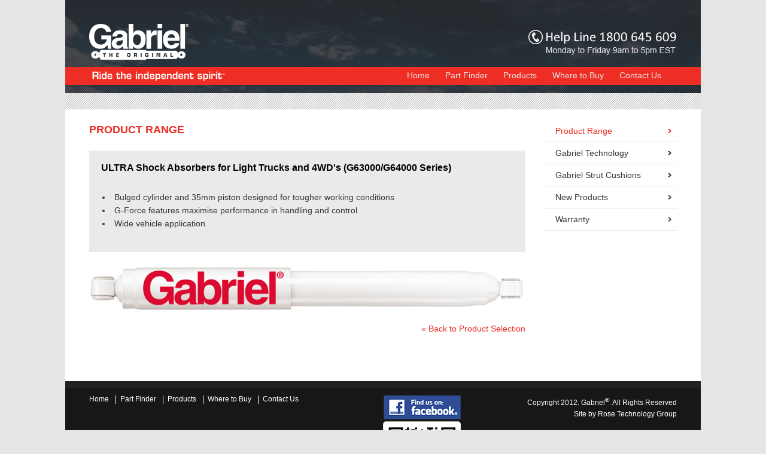

--- FILE ---
content_type: text/html; charset=utf-8
request_url: https://gabrielshocks.com.au/products/2/WhereToBuy.aspx
body_size: 4185
content:


<!DOCTYPE html>
<!--[if lt IE 7]> <html class="no-js lt-ie9 lt-ie8 lt-ie7" lang="en"> <![endif]-->
<!--[if IE 7]>    <html class="no-js lt-ie9 lt-ie8" lang="en"> <![endif]-->
<!--[if IE 8]>    <html class="no-js lt-ie9 not-ie7" lang="en"> <![endif]-->
<!--[if gt IE 8]><!-->
<html class="no-js not-ie7" lang="en">
<!--<![endif]-->
<head><meta charset="utf-8" /><meta name="viewport" content="width=device-width" /><meta name="author" content="Rose Technology Group Pty Ltd; http:www.rosetechnology.com.au" /><link type="image/x-icon" href="../../images/favicon.ico" rel="icon" />
    <!-- STYLESHEETS -->
    <link rel="stylesheet" href="../../stylesheets/foundation.css?v=1.0" /><link rel="stylesheet" href="../../stylesheets/mainstyle.css?v=2.2" /><link rel="stylesheet" href="../../stylesheets/app.css?v=1.0" /><link rel="stylesheet" href="../../stylesheets/responsive-tables.css?v=1.0" />
    <!-- END STYLESHEETS -->

<title>
	ULTRA Shock Absorbers for Light Trucks and 4WD's (G63000/G64000 Series) | Gabriels Australia
</title><meta name="description" content="ULTRA Shock Absorbers for Light Trucks and 4WD&#39;s (G63000/G64000 Series) | Bulged cylinder and 35mm piston designed for tougher working conditions | G-Force features maximise performance in handling and control | Wide vehicle application" /></head>
<body>
    <form name="form1" method="post" action="./WhereToBuy.aspx?id=2" id="form1">
<div>
<input type="hidden" name="__VIEWSTATE" id="__VIEWSTATE" value="1PQFNPAP87yuCa9A7hK5JwTkoIsqbRLijJKkvb3C/qHgczDom8MQ66EH4lGkdYNUKdnLmmtSFpxPJNqpHWBYhkcjKfDPg7WIXkTbB5WWztJZ8/ujbxUqnwxBT1XfxBYn3pTbGNonHVWS3G3X09aUsTvcBcS5wYiQobz6h6wlH2J78seK2NaFFEXL/QSJDml0q3Z7D+SktuXEB/XGm3WQPzpYy5/90pEh54WX2lMoO0LPrg53Hd9k6dCjznlZ6HC9FiohSvLPpbptg6oTrGRmPz/WWFsN07tqzcpeLkY17rXLclGpMe19HIjUEv9N2QQgO/nA/vVBgC0QhqHUiE7Iq2tXqfd0Ltqd5oF9iQBNBc513XdcYdJpMmOhONMIO314HF+5I7JaSIKXn44ehUGg/wHxuqMjvDKdjrwTtvliZPpwfWEIDfLj///Ebq0hrX68gQTMjOEuhiiKSwVqMmQdhmrGqKFVH4sgLseWD5nchXApOwhXA6kx+DrkxF98yyRW6lrLOoAA1Q6M1wnMXkjF93aCUoT+IPOgtbrhfULm4Oy4pA1b0M9fx/CthKvpwEr5sNrsh20eL+AK7qqQQWxxWfunbQyM9vD3mEORDvbHMslOnSWrjoqOpH+1k/7o8sx9mTZ6OL2yyapX25j0UzNZxLxFp4q6W9ERrBqJAnKWSGq3+5PSlwfXd6ApnQOOxB5kNbNprdvPQr7qdYbmAstC8volNm1G2eT2+upbxOaspr6lEx5XjUIXw20BoMvo3KkHrFdSonG4/LPO/6x0IQAa4WGoqbBHXynOHFuSM5izcBoe7L9X4EmJfIRGrd+JY5mndkSaOsMzjYezZJgEHJ38zDWTGhYTdJJFsTi2AzJCxEc=" />
</div>

<div>

	<input type="hidden" name="__VIEWSTATEGENERATOR" id="__VIEWSTATEGENERATOR" value="CAB39E98" />
</div>
        <div class="pageWrapper">
            <!-- HEADER SECTION -->
            <!-- MAIN HEADER -->
            <div id="header" class="row collapse gabrielHeader">
                <div class="twelve columns">
                    <div class="row collapse">
                        <div class="four columns logo hide-for-small">
                            <a href="/Default.aspx">
                                <img src="../../images/gabriel_logo.png?v=20170720" alt="The Original Gabriel - Australia" />
                            </a>
                        </div>
                        <div class="eight columns hide-for-small">
                            <img src="../../images/gabriel_contact.png" class="contact" alt="Help Line: 1800 645 609 - Monday to Friday 8am to 5pm" />
                        </div>
                        <div class="twelve columns show-for-small logo small">
                            <a href="../../Default.aspx" class="smallLogoLink"></a>
                        </div>
                    </div>
                    <div class="row collapse rednav hide-for-small">
                        <div class="left tagline hide-for-small">
                            <img src="../../images/gabriel_tag.png" alt="Ride the independent spirit" />
                        </div>
                        <ul class="nav-bar right">
                            <li id="navHome"><a href="../../Default.aspx">Home</a></li>
                            <li id="navPartFinder"><a href="../../PartFinder.aspx">Part Finder</a></li>
                            <li id="navProducts"><a href="../Default.aspx">Products</a></li>
                            <li id="navWhereToBuy"><a href="../../WhereToBuy.aspx">Where to Buy</a></li>
                            <li id="navContactUs"><a href="../../ContactUs.aspx">Contact Us</a></li>
                        </ul>
                    </div>
                    <div class="row collapse">
                        <div class="top-bar show-for-small">
                            <ul>
                                <li class="name">
                                    <h1>
                                        <a>MENU</a></h1>
                                </li>
                                <li class="toggle-topbar"><a href="#"></a></li>
                            </ul>
                            <section>
                                <ul class="left">
                                    <li class="divider"></li>
                                    <li class="navHome"><a href="../../Default.aspx">Home</a></li>
                                    <li class="divider"></li>
                                    <li class="navPartFinder"><a href="../../PartFinder.aspx">Part Finder</a></li>
                                    <li class="divider"></li>
                                    <li class="navProducts"><a href="../Default.aspx">Products</a></li>
                                    <li class="divider"></li>
                                    <li class="navWhereToBuy"><a href="../../WhereToBuy.aspx">Where to Buy</a></li>
                                    <li class="divider"></li>
                                    <li class="navContactUs"><a href="../../ContactUs.aspx">Contact Us</a></li>
                                </ul>
                            </section>
                        </div>
                    </div>
                </div>
            </div>
            <!-- END MAIN HEADER -->
            
    <div class="row collapse headerDivide"></div>

    <div class="row pageContent">
        <div class="twelve columns">
            <div class="padding">
                <div class="row">
                    <!-- MAIN PAGE CONTENT -->
                    <div class="three columns push-nine">
                        <ul id="productNav" class="side-nav">
                            <li class="navSideProd active"><a href="Default.aspx">Product Range</a></li>
                            <li class="divider"></li>
                            <li class="navSideTech"><a href="GabrielTechnology.aspx">Gabriel Technology</a></li>
                            <li class="divider"></li>
                            <li class="navSideStrut"><a href="GabrielStrutCushions.aspx">Gabriel Strut Cushions</a></li>
                            <li class="divider"></li>
                            <li class="navSideNew"><a href="NewProducts.aspx">New Products</a></li>
                            <li class="divider"></li>
                            <li class="navSideWty"><a href="Warranty.aspx">Warranty</a></li>
                            <li class="divider"></li>
                        </ul>
                    </div>
                    <div class="nine columns pull-three">
                        
                                <h1 class="main">PRODUCT RANGE</h1>
                                <div class="productFullPanel">
                                    <div class="productDetails">
                                        <h2 class="subMain">ULTRA Shock Absorbers for Light Trucks and 4WD's&nbsp;(G63000/G64000 Series)</h2>
                                        <p></p>
                                        <ul class="disc">
                                            <li>Bulged cylinder and 35mm piston designed for tougher working conditions</li><li>G-Force features maximise performance in handling and control</li><li>Wide vehicle application</li>
                                        </ul>
                                    </div>
                                    <img src="../../images/product_images/product_ultra_light_truck_g63000_large.jpg" alt="ULTRA Shock Absorbers for Light Trucks and 4WD&#39;s" style="border-width:0px;" />
                                    <p class="text-right"><a href="../Default.aspx">&laquo; Back to Product Selection</a></p>
                                </div>
                            
                    </div>
                    <!-- END MAIN PAGE CONTENT -->
                </div>
            </div>
        </div>
    </div>
    


            <!-- FOOTER SECTION -->
            <div id="footer" class="row collapse">
                <div class="twelve columns">
                    <img src="../../images/footer_top_bg.gif" class="footerTopBottom" />
                    <div class="padding">
                        <div class="row collapse">
                            <div class="six columns">
                                <ul id="footerNav" class="inline-list left">
                                    <li><a href="Default.aspx">Home</a></li>
                                    <li class="divider">&nbsp;</li>
                                    <li><a href="PartFinder.aspx">Part Finder</a></li>
                                    <li class="divider">&nbsp;</li>
                                    <li><a href="products/Default.aspx">Products</a></li>
                                    <li class="divider">&nbsp;</li>
                                    <li><a href="WhereToBuy.aspx">Where to Buy</a></li>
                                    <li class="divider">&nbsp;</li>
                                    <li><a href="ContactUs.aspx">Contact Us</a></li>
                                </ul>
                            </div>
                            <div class="two columns">
                                <img src="/images/Find_Us_on_Facebook_Gabriels.png" />
                            </div>
                            <div class="four columns">
                                <p>
                                    Copyright 2012. Gabriel<sup>&reg;</sup>. All Rights Reserved<br />
                                    Site by
                                <a href="http://www.rosetechnology.com.au/" target="_blank">Rose Technology Group</a>
                                </p>
                            </div>
                        </div>
                    </div>
                    <img src="../../images/footer_bot_bg.gif" class="footerTopBottom" />
                </div>
            </div>
            <!-- END FOOTER SECTION -->
        </div>
    </form>

    <!-- SCRIPTS -->
    <script src="/javascripts/modernizr.foundation.js" type="text/javascript"></script>
    <script src="/javascripts/jquery.js" type="text/javascript"></script>
    <script src="/javascripts/foundation.min.js" type="text/javascript"></script>
    <script src="/javascripts/jquery.foundation.navigation.js" type="text/javascript"></script>
    <script src="/javascripts/jquery.foundation.topbar.js" type="text/javascript"></script>
    <script src="/javascripts/responsive-tables.js" type="text/javascript"></script>
    <script src='https://www.google.com/recaptcha/api.js'></script>
    <script src="/javascripts/app.js" type="text/javascript"></script>

    <script type="text/javascript" src="/fancybox/jquery.fancybox-1.3.4.pack.js"></script>
    <link href="/fancybox/jquery.fancybox-1.3.4.css" type="text/css" rel="stylesheet" />
    <script type="text/javascript">
        $(document).ready(function () {
            $("a.heroImage").fancybox({ 'overlayOpacity': 0.8 });
        });
    </script>
    <!-- IE Fix for HTML5 Tags -->
    <!--[if lt IE 9]>
    	<script src="http://html5shiv.googlecode.com/svn/trunk/html5.js"></script>
    <![endif]-->

    <!-- END SCRIPTS -->

    <script type="text/javascript">

        var _gaq = _gaq || [];
        var pluginUrl = '//www.google-analytics.com/plugins/ga/inpage_linkid.js';
        _gaq.push(['_require', 'inpage_linkid', pluginUrl]);
        _gaq.push(['_setAccount', 'UA-36599171-1']);
        _gaq.push(['_setDomainName', 'gabrielshocks.com.au']);
        _gaq.push(['_setAllowLinker', true]);
        _gaq.push(['_trackPageview']);

        (function () {
            var ga = document.createElement('script'); ga.type = 'text/javascript'; ga.async = true;
            ga.src = ('https:' == document.location.protocol ? 'https://ssl' : 'http://www') + '.google-analytics.com/ga.js';
            var s = document.getElementsByTagName('script')[0]; s.parentNode.insertBefore(ga, s);
        })();

    </script>
</body>
</html>


--- FILE ---
content_type: text/css
request_url: https://gabrielshocks.com.au/stylesheets/mainstyle.css?v=2.2
body_size: 3903
content:
/**** GENERAL STYLES ****/
body {
	background-color: #E6E5E5;
}
.group:after {
  visibility: hidden;
  display: block;
  content: "";
  clear: both;
  height: 0;
}
* html .group             { zoom: 1; } /* IE6 */
*:first-child+html .group { zoom: 1; } /* IE7 */
h1.main {
	font-size: 18px;
	color: #ED2D23;
	margin-top: 25px;
	margin-bottom: 25px;
}
h2.subMain {
	font-size: 16px;
	color: #000000;
}
h1.subMain {
	color: #000000;
	font-size: 18px;
	margin-top: 14px;
}
h2.subMain span.red {
	font-weight: normal;
	color: #ED2D23;
}
h2.subMain.supplier {
	margin-bottom: 25px;
	margin-top: 0;
}
h2.subMain small.red, h1.subMain small.red {
	color: #ED2D23;
}
h3.norm {
	font-weight: normal;
}
h3.subTag {
	font-weight: normal;
	margin: 28px 0;
}
a.black {
	color: #000000 !important;
	text-decoration: underline;
}
a.black:hover {
	color: #ED2D23 !important;
}
.noTopMar {
	margin-top: 0 !important;
}
.pageWrapper {
	margin: 0 auto;
	max-width: 100%;
	min-width: 768px;
	width: 1062px;
	background-color: #FFFFFF;
}
.padding {
	padding: 0 25px;
}
label {
	line-height: 1.6;
}
select {
	margin: 0 0 12px;
}
select.custom {
	background-color: white;
	border: 1px solid #cccccc;
	-webkit-border-radius: 2px;
	-moz-border-radius: 2px;
	-ms-border-radius: 2px;
	-o-border-radius: 2px;
	border-radius: 2px;
	-webkit-box-shadow: inset 0 1px 2px rgba(0, 0, 0, 0.1);
	-moz-box-shadow: inset 0 1px 2px rgba(0, 0, 0, 0.1);
	box-shadow: inset 0 1px 2px rgba(0, 0, 0, 0.1);
	color: rgba(0, 0, 0, 0.75);
	margin: 0 0 12px 0;
	padding: 6px 4px 6px 4px;
	-webkit-transition: all 0.15s linear;
	-moz-transition: all 0.15s linear;
	-o-transition: all 0.15s linear;
	transition: all 0.15s linear;
}
.row.extraTopMar {
	margin-top: 25px;
}
input.button.postfix[type="submit"], input.medium.button.postfix[type="submit"] {
	padding: 6px 20px 6px;
}
@media only screen and (max-width: 767px) {
	.pageWrapper {
		margin-left: 0;
		margin-right: 0;
		min-width: 0;
		width: auto;
	}
	.padding {
		padding: 0 10px;
	}
	.noTopMar {
		margin-top: 14px !important;
	}
	h2.subMain.supplier {
		margin-top: 14px;
	}
	label.inline {
		margin-bottom: 3px;
	}
}
/**** END GENERAL STYLES ****/


/**** HEADER STYLES ****/
.gabrielHeader {
	background: url(../images/gabriel_header_sky.jpg) top center repeat-y;
	padding-top: 40px !important;
	height: 156px;
	position: relative;
}
.gabrielHeader2 {
	background: url(../images/gabriel_header_road.jpg) top center no-repeat;
	height: 346px;
}
.logo img {
	margin: 0 0 0 40px;
}
.logo.small {
	background: url(../images/gabriel_logo_small.png) top center no-repeat;
	height: 100px;
	margin: 20px 0 16px 0 !important;
	z-index: 5;
}
.contact {
	margin: 0 40px 0 0;
	float: right;
}
.welcomeMsg img {
	margin-left: 55px;
	margin-top: 50px;
}
.welcomeMsg.small img {
	width: 60%;
	min-width: 280px;
	margin: 0 auto;
	display: block;
	margin-top: 40px;
}
.homeProdImgs img {
	margin-top: 35px;
}
.homeProdImgs.small img {
	margin: 40px 0 50px 0;
	float: right;
	width: 300px;
}
.rednav {
	background: url(../images/rednav_bg.gif) 0 0 repeat-x;
}
.tagline {
	height: 34px;
}
.tagline img {
	display: block;
	margin: 0 0 0 40px;
}
.rednav .nav-bar {
	background: none;
	height: 34px;
	margin: 0 5% 0 0;
}
.rednav .nav-bar > li {
	border: none;
	line-height: 30px;
	-webkit-box-shadow: none;
	-moz-box-shadow: none;
	box-shadow: none;
	height: 34px;
}
.rednav .nav-bar > li:hover {
	background: url(../images/navhover.gif) center bottom no-repeat;
}
.rednav .nav-bar > li.active {
	background: url(../images/navhover.gif) center bottom no-repeat;
	border: none;
	font-weight: bold;
}
.rednav .nav-bar > li > a {
	font-size: 13.5px;
	padding: 0 13px;
}
.headerDivide {
	height: 27px;
	background: url(../images/headerDivide.jpg) top center no-repeat;
	/*margin-bottom: 25px;*/
}
.nav-bar > li.has-flyout > a:first-child {
	padding-right: 20px;
}
a.smallLogoLink {
	display: block;
	width: 100%;
	height: 100%;
}

@media only screen and (max-width: 767px) {
	.gabrielHeader {
		background: url(../images/gabriel_header_sky_small.jpg) top center repeat-y;
		height: auto;
		padding: 0 !important;
	}
	.gabrielHeader2 {
		background: url(../images/gabriel_header_road_small.jpg) top center no-repeat;
		height: auto;
	}
	.logo.small {
		margin: 20px 0 0 0 !important;
	}
	.gabrielHeader .top-bar {
		position: relative;
	}
	.gabrielHeader .top-bar, .gabrielHeader .top-bar > ul, .gabrielHeader .top-bar ul > li.name, .gabrielHeader .top-bar ul > li.name h1 a, .gabrielHeader .top-bar ul > li.toggle-topbar {
		height: 30px;
	}
	.gabrielHeader .top-bar ul, .gabrielHeader .top-bar ul > li.name h1 a {
		line-height:30px !important;
	}
	.gabrielHeader .top-bar.expanded {
		height: 100%;
	}
	.gabrielHeader .top-bar section ul > li a:not(.button) {
		color: #ED2D23;
	}
	.gabrielHeader .top-bar section ul > li a:hover:not(.button), .gabrielHeader .top-bar section ul > li.active a:not(.button) {
		color: #FFFFFF;
	}
}
/**** END HEADER STYLES ****/


/**** FOOTER STYLES ****/
#footer {
	background: #171717;
}
#footer .padding .row {
	min-height: 135px;
	padding: 10px 0;
}
#footer p {
	color: #FFFFFF;
	font-size: 12px;
	text-align: right;
}
img.footerTopBottom {
	width: 100%;
	height: 12px;
}
#footer .padding {
	padding: 0 40px;
}
#footerNav li {
	margin-left: 7px;
	line-height: 1;
}
#footerNav li.divider {
	border-right: 1px solid #FFFFFF;
}
#footerNav li:first-child {
	margin-left:22px;
}
#footer a {
	font-size: 12px;
	color: #FFFFFF;
}
#footer a:hover {
	color: #ED2D23;
}
@media only screen and (max-width: 767px) {
	#footer .padding {
		padding: 0 25px;
	}
	#footer p {
		text-align: left;
	}
	#footerNav li {
		margin-left: 22px;
		line-height:1.6;
		float: none;
	}
	#footerNav li.divider {
		display: none;
	}
}
/**** END FOOTER STYLES ****/


/**** MAIN PAGE STYLE ****/

.row.pageContent {
	padding-bottom: 60px;
}
.productDetails {
	width: 100%;
	padding: 20px;
	background: #EBEAEA;
}
.productDetails > *:first-child {
	margin-top: 0;
}
.productDetails ul {
	margin: 30px 0 17px 17px;
}
.productDetails ul li {
	padding: 0 0 0 5px;
}
.productFullPanel {
	text-align: center;
}
.productFullPanel img {
	margin: 3% 0 2% 0;
}
.productDetails {
	text-align: left;
}
.featureList li h2:first-child {
	margin: 0;
}
.featureList li h2 {
	margin-bottom: 0;
}
.featureList li p {
	margin-bottom: 25px;
}
#productNav.side-nav {
	padding: 25px 0 0 0;
}
#productNav.side-nav li {
	padding: 0 25px 0 20px;
	background: url(../images/sidenav_arrow_black.gif) right no-repeat;
}
#productNav.side-nav li.active, #productNav.side-nav li:hover {
	background: url(../images/sidenav_arrow_red.gif) right no-repeat;
}
#productNav.side-nav li a {
	color: #363636;
}
#productNav.side-nav li.active a, #productNav.side-nav li:hover a {
	color: #ED2D23;
	font-weight: normal;
}

.horiz-nav {
    display: block;
    list-style: none;
    margin: 0;
    padding: 0;
    width: 100%;
    background: #ED2D23;
}
.horiz-nav li {
    float: left;
    margin: 0;
    padding: 0;
    text-align: center;
    border-right: 1px solid #dddddd;
}
.horiz-nav li:last-child {
    border-right: none;
}
.horiz-nav li a {
    display: block;
    padding: 0 10px;
    font-weight: bold;
    color: white;
    line-height: 30px;
}

.horiz-nav li a:hover {
    background: #97140D;
}
.horiz-nav.nav5 li {
    width: 20%;
}

	.horiz-nav.nav6 li {
		width: 16%;
	}
		.horiz-nav.nav6 li a {
			padding: 0 8px;
		}

#homeSideNav {
	text-align: right;
	margin-top: 25px;
}
#typeSearchResults, #typeSearchSelection, #numberSearchResults {
	margin-top: 25px;
}


.prod-range {
    background: #8a1d17; /* Old browsers */
    background: -moz-linear-gradient(left, #8a1d17 0%, #cc171c 100%); /* FF3.6-15 */
    background: -webkit-linear-gradient(left, #8a1d17 0%,#cc171c 100%); /* Chrome10-25,Safari5.1-6 */
    background: linear-gradient(to right, #8a1d17 0%,#cc171c 100%); /* W3C, IE10+, FF16+, Chrome26+, Opera12+, Safari7+ */
    filter: progid:DXImageTransform.Microsoft.gradient( startColorstr='#8a1d17', endColorstr='#cc171c',GradientType=1 ); /* IE6-9 */

    margin-bottom: 20px;
}
.prod-range .header {
    padding: 20px 30px;
    border-bottom: 2px solid white;
}
.prod-range .header h2 {
    font-size: 60px;
    color: white;
    margin-bottom: 5px;
}
.prod-range .header h2 sup {
    font-size: 30%;
    font-weight: normal;
}
.prod-range .header p {
    font-size: 26px;
    font-weight: bold;
    color: white;
    line-height: 1.2;
}
.prod-range .header img {
    display: block;
    float: left;
    margin-right: 30px;
    max-width: 200px;
}
.prod-range .content {
}
.prod-range .prod-item {
    border-bottom: 2px solid white;
}
.prod-range .prod-item .prod-text {
    padding: 20px 40px 20px 30px;
}
.prod-range .prod-item .prod-text h2 {
    color: white;
}
.prod-range .prod-item .prod-text sup {
    font-size: 30%;
    font-weight: normal;
}
.prod-range .prod-item .prod-text h3 {
    font-size: 22px;
    color: white;
    text-transform: uppercase;
}
.prod-range .prod-item .prod-text ul li {
    font-size: 16px;
    color: white;
}
.prod-range .prod-item .prod-image {
    padding: 20px 0 0 0;
    text-align: right;
}


table.productTable {
	width: 100%;
}
table.productTable td, table.productTable th {
	line-height: 1;
}
table.productTable.productData td {
	line-height: 2.2;
}
table.productTable.productData td strong {
	line-height: 1.8
}
table.productTable tr.header {
	background: #E63933;
	color: #FFFFFF;
}
table.productTable tr.header.red {
	background: #E63933;
	color: #FFFFFF;
}
table.productTable tr.header.red {
	border-top: 1px solid #E63933;
	border-right: 1px solid #E63933;
}
table.productTable tr.header.red th:first-child {
	border-left: 1px solid #E63933;
}
table.productTable tr.blue {
	background: #7F7FD8;
}
table.productTable tr.red {
	background: #F29C99;
}
table.productTable tr.grey {
	background: #E9E9E9;
}
table.productTable tr td:first-child {
	border-color: #999999;
	border-style: solid;
	border-width: 0px 1px 1px 1px;
}
table.productTable tr td {
	border-color: #999999;
	border-style: solid;
	border-width: 0px 1px 1px 0px;
}
table.productTable tr.header th.col1 {
	width:60%;
}
table.productTable tr.header th.col2 {
	width:15%;
}
table.productTable tr.header th.col3 {
	width:15%;
}
table.productTable tr.header th.col4 {
	width:10%;
}
table.productTable.productData tr.header th.col1 {
	width:20%;
}
table.productTable.productData tr.header th.col2 {
	width:10%;
}
table.productTable.productData tr.header th.col3 {
	width:45%;
}
table.productTable.productData tr.header th.col4 {
	width:45%;
}
#numberSearchResults table.productTable.productData tr.header th.col1 {
	width:45%;
}
#numberSearchResults table.productTable.productData tr.header th.col2 {
	width:10%;
}
#numberSearchResults table.productTable.productData tr.header th.col3 {
	width:10%;
}
#numberSearchResults table.productTable.productData tr.header th.col4 {
	width:10%;
}
#numberSearchResults table.productTable.productData tr.header th.col5 {
	/*width:20%;*/
}
.productTable a.white {
	color: #FFFFFF;
	text-decoration: underline;
}
.productTable a.white:hover {
	color: #000000;
}
.productTable a span.radius.label {
	-webkit-transition: background-color 0.15s ease-in-out;
	-moz-transition: background-color 0.15s ease-in-out;
	-o-transition: background-color 0.15s ease-in-out;
	transition: background-color 0.15s ease-in-out;
}
.productTable a span.radius.label:hover {
	background: #CC1A11;
}
table.productTable.productData td.mountTypeCell {
	vertical-align: middle;
	line-height: 1;
}
tr.vehMake td, tr.vehModel td, tr.vehVehicle td {
	line-height: 1 !important;
	font-weight: bold;
}
tr.vehModel td {
	padding-left: 25px !important;
}
tr.vehModel.levelTwo td {
	padding-left: 32px !important;
}
tr.vehModel.grey {
	background: #EFEFEF !important;
}
tr.vehVehicle td {
	padding-left: 39px !important;
}
td.cellIndent {
	padding-left: 40px !important;
}
tr.InstallationNotes
{
    font-weight:bold;
    text-align:center;
}
tr.InstallationNotesHidden
{
    display:none;
}
div.tableCaption {
	padding: 5px;
	background: #000000;
	color: #FFFFFF;
	font-size: 13px;
	font-weight: bold;
}

.prodAnn 
{
    padding: 7px 20px 8px;
}
.prodAnn.home 
{
    margin-top: 20px;
    padding: 10px 35px 11px;
}
.prodAnn .headline 
{
    display: inline-block;
    font-size: 16px;
    margin-bottom: 4px;
}
.prodAnn.home .headline 
{
    font-size: 20px;
    margin-bottom: 8px;
}
.prodAnn .cta
{
    font-weight: normal;
    font-size: 12px;
}
.prodAnn.home .cta
{
    font-size: 14px;
}

.pfnew-btn 
{
    display: inline-block;
    margin-top: -6px;
}
.pfnew-btn img 
{
    max-width: 185px;
}

.CaptchaImage input {
    width:100px;
    margin:0 auto;
}

@media only screen and (max-width: 767px) {
	.row.pageContent {
		padding-bottom: 25px;
	}
	#homeSideNav {
		text-align: center;
	}
	tr.vehModel td, td.cellIndent {
		padding: 10px !important;
	}


    .horiz-nav {
    }
    .horiz-nav li, .horiz-nav.nav5 li {
        float: none;
        width: 100%;
        border-right: none;
        border-bottom: 1px solid #dddddd;
    }

}
@media only screen and (max-width: 400px) {
	#numberSearchResults .productTable.productData td, #numberSearchResults .productTable.productData th, #gvNewRelease.productTable.productData td, #gvNewRelease.productTable.productData th {
		padding: 3px !important;
		font-size: 11px !important;
	}
}
/**** END MAIN PAGE STYLE ****/

--- FILE ---
content_type: application/javascript
request_url: https://gabrielshocks.com.au/javascripts/jquery.foundation.topbar.js
body_size: 1576
content:
/*
 * jQuery Foundation Top Bar 2.0.1
 * http://foundation.zurb.com
 * Copyright 2012, ZURB
 * Free to use under the MIT license.
 * http://www.opensource.org/licenses/mit-license.php
*/

/*jslint unparam: true, browser: true, indent: 2 */

;(function ($, window, undefined) {
  'use strict';

  var settings = {
      index : 0,
      initialized : false
    },
    methods = {
      init : function (options) {
        return this.each(function () {
          settings = $.extend(settings, options);
          settings.$w = $(window),
          settings.$topbar = $('nav.top-bar');
          settings.$titlebar = settings.$topbar.children('ul:first');
          var breakpoint = $("<div class='top-bar-js-breakpoint'/>").appendTo("body");
          settings.breakPoint = breakpoint.width();
          breakpoint.remove();

          if (!settings.initialized) {
            methods.assemble();
            settings.initialized = true;
          }

          if (!settings.height) {
            methods.largestUL();
          }

          if (settings.$topbar.parent().hasClass('fixed')) {
            $('body').css('padding-top',settings.$topbar.outerHeight())
          }

          $('.top-bar .toggle-topbar').die('click.fndtn').live('click.fndtn', function (e) {
            e.preventDefault();

            if (methods.breakpoint()) {
              settings.$topbar.toggleClass('expanded');
              settings.$topbar.css('min-height', '');
            }
          });

          // Show the Dropdown Levels on Click
          $('.top-bar .has-dropdown>a').die('click.fndtn').live('click.fndtn', function (e) {
            if (Modernizr.touch || methods.breakpoint())
              e.preventDefault();

            if (methods.breakpoint()) {
              var $this = $(this),
                  $selectedLi = $this.closest('li'),
                  $nextLevelUl = $selectedLi.children('ul'),
                  $section = $this.closest('section'),
                  $nextLevelUlHeight = 0,
                  $largestUl;

              settings.index += 1;
              $selectedLi.addClass('moved');
              $section.css({'left': -(100 * settings.index) + '%'});
              $section.find('>.name').css({'left': 100 * settings.index + '%'});

              $this.siblings('ul').height(settings.height + settings.$titlebar.outerHeight(true));
              settings.$topbar.css('min-height', settings.height + settings.$titlebar.outerHeight(true) * 2)
            }
          });

          $(window).on('resize.fndtn.topbar',function() {
            if (!methods.breakpoint()) {
              settings.$topbar.css('min-height', '');
            }
          });

          // Go up a level on Click
          $('.top-bar .has-dropdown .back').die('click.fndtn').live('click.fndtn', function (e) {
            e.preventDefault();

            var $this = $(this),
              $movedLi = $this.closest('li.moved'),
              $section = $this.closest('section'),
              $previousLevelUl = $movedLi.parent();

            settings.index -= 1;
            $section.css({'left': -(100 * settings.index) + '%'});
            $section.find('>.name').css({'left': 100 * settings.index + '%'});

            if (settings.index === 0) {
              settings.$topbar.css('min-height', 0);
            }

            setTimeout(function () {
              $movedLi.removeClass('moved');
            }, 300);
          });
        });
      },
      breakpoint : function () {
        return settings.$w.width() < settings.breakPoint;
      },
      assemble : function () {
        var $section = settings.$topbar.children('section');

        // Pull element out of the DOM for manipulation
        $section.detach();

        $section.find('.has-dropdown>a').each(function () {
          var $link = $(this),
              $dropdown = $link.siblings('.dropdown'),
              $titleLi = $('<li class="title back js-generated"><h5><a href="#"></a></h5></li>');

          // Copy link to subnav
          $titleLi.find('h5>a').html($link.html());
          $dropdown.prepend($titleLi);
        });

        // Put element back in the DOM
        $section.appendTo(settings.$topbar);
      },
      largestUL : function () {
        var uls = settings.$topbar.find('section ul ul'),
            largest = uls.first(),
            total = 0;

        uls.each(function () {
          if ($(this).children('li').length > largest.children('li').length) {
            largest = $(this);
          }
        });

        largest.children('li').each(function () { total += $(this).outerHeight(true); });

        settings.height = total;
      }
    };

  $.fn.foundationTopBar = function (method) {
    if (methods[method]) {
      return methods[method].apply(this, Array.prototype.slice.call(arguments, 1));
    } else if (typeof method === 'object' || !method) {
      return methods.init.apply(this, arguments);
    } else {
      $.error('Method ' +  method + ' does not exist on jQuery.foundationTopBar');
    }
  };

}(jQuery, this));
